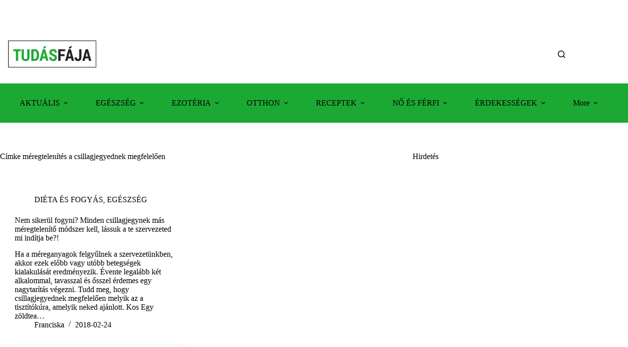

--- FILE ---
content_type: text/html; charset=utf-8
request_url: https://www.google.com/recaptcha/api2/aframe
body_size: 268
content:
<!DOCTYPE HTML><html><head><meta http-equiv="content-type" content="text/html; charset=UTF-8"></head><body><script nonce="pHXQbFm_MP0yofYxZ8kI8Q">/** Anti-fraud and anti-abuse applications only. See google.com/recaptcha */ try{var clients={'sodar':'https://pagead2.googlesyndication.com/pagead/sodar?'};window.addEventListener("message",function(a){try{if(a.source===window.parent){var b=JSON.parse(a.data);var c=clients[b['id']];if(c){var d=document.createElement('img');d.src=c+b['params']+'&rc='+(localStorage.getItem("rc::a")?sessionStorage.getItem("rc::b"):"");window.document.body.appendChild(d);sessionStorage.setItem("rc::e",parseInt(sessionStorage.getItem("rc::e")||0)+1);localStorage.setItem("rc::h",'1762431649287');}}}catch(b){}});window.parent.postMessage("_grecaptcha_ready", "*");}catch(b){}</script></body></html>